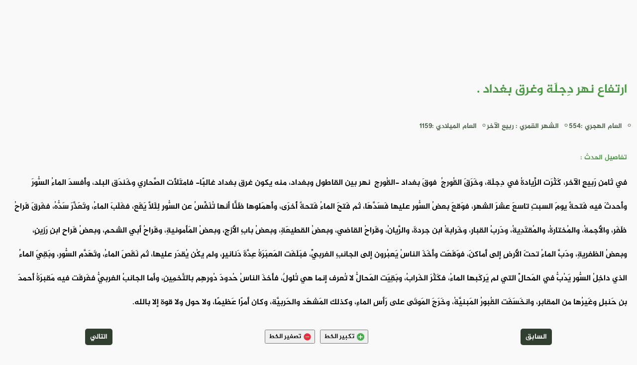

--- FILE ---
content_type: text/html
request_url: https://e-quran.com/pages/history/2077.html
body_size: 1962
content:
<!DOCTYPE html>
<html lang="ar" id="e_quran">

<head>
    <meta charset="UTF-8">
    <meta http-equiv="X-UA-Compatible" content="IE=edge">
    <meta name="viewport" content="width=device-width, initial-scale=1.0">
    <meta name='robots' content='index, follow, max-image-preview:large, max-snippet:-1, max-video-preview:-1'>
    <meta property="og:locale" content="ar_AR">
    <meta property="og:type" content="article"> <!-- content="article" قم بتغييرها الى للمقالات -->
    <meta property="og:title" content="ارتفاع نهر دِجلَة وغرق بغداد ."> <!-- عنوان الصفحه -->
    <meta property="og:site_name" content="المصحف الإلكتروني"> <!-- إسم الموقع -->
    <meta property="og:image" content="/files/image/preview.png" /> <!-- صورة المعاينة للصفحة -->
    <meta property="og:description" content="في ثامنِ رَبيعٍ الآخر، كَثُرَت الزِّيادةُ في دِجلَة، وخَرَقَ القُورجُ  فوقَ بغداد -القُورج  نهر بين القاطول وبغداد، منه يكون غرق بغداد غالبًا- فامتَلأ" /> <!-- وصف الصفحة -->
    <meta name="description" content="في ثامنِ رَبيعٍ الآخر، كَثُرَت الزِّيادةُ في دِجلَة، وخَرَقَ القُورجُ  فوقَ بغداد -القُورج  نهر بين القاطول وبغداد، منه يكون غرق بغداد غالبًا- فامتَلأ" /> <!-- 2 وصف الصفحة -->
    <title>ارتفاع نهر دِجلَة وغرق بغداد .</title> <!-- إسم الموقع -->
    <link rel="stylesheet" href="/css/header.css"> <!-- ملف الإستايل لـ الهيدر -->
    <link rel="stylesheet" href="/css/footer.css"> <!-- ملف الإستايل لـ الفوتر -->
    <link rel="stylesheet" href="/css/font.css"> <!-- ملف إستايل | الخطوط  -->
    <link rel="stylesheet" href="/css/var.css" id="var"> <!-- ملف متغيرات الـ الإستايل -->
    <link rel="stylesheet" href="/css/main.css"> <!-- ملف الإستايل الأساسي -->
    <link rel="stylesheet" href="/css/history.css">
    <link rel="icon" href="/icon/e-quran-black.png" type="image/png"> <!-- ايقونة المتصفح -->
</head>

<body>

    <header id="header">
        <!-- الهيدر مربوط بالجافاسكربت -->
    </header>


    <div id="content">

        <!-- ================ ضع هنا محتوى الصفحة =============== -->

        <div id="history_pages">

            <h1 id="history_title">
                ارتفاع نهر دِجلَة وغرق بغداد .
            </h1>

            <ul id="history_date">
                <li>
                    العام الهجري :554
                </li>
                <li>
                    الشهر القمري : ربيع الآخر
                </li>
                <li>
                    العام الميلادي :1159
                </li>

            </ul>


            <p id="history_details">تفاصيل الحدث :</p>

            <p id="history_text">
                في ثامنِ رَبيعٍ الآخر، كَثُرَت الزِّيادةُ في دِجلَة، وخَرَقَ القُورجُ  فوقَ بغداد -القُورج  نهر بين القاطول وبغداد، منه يكون غرق بغداد غالبًا- فامتَلأَت الصَّحارِي وخَندَق البلد، وأَفسدَ الماءُ السُّورَ وأَحدثَ فيه فَتحةً يومَ السبتِ تاسعَ عشرَ الشهرِ، فوَقعَ بعضُ السُّورِ عليها فَسَدَّهَا، ثم فَتحَ الماءُ فَتحةً أُخرَى، وأَهمَلوها ظَنًّا أنها تُنَفِّسُ عن السُّورِ لِئَلَّا يَقَع، فغَلَبَ الماءُ، وتَعَذَّرَ سَدُّهُ، فغَرِقَ قَراحُ ظَفَر، والأَجمةُ، والمُختارةُ، والمُقتَدِيةُ، ودَربُ القبارِ، وخَرابةُ ابن جردةَ، والرَّيانُ، وقَراحُ القاضي، وبعضُ القطيعَةِ، وبعضُ بابِ الأَزجِ، وبعضُ المَأمونيةِ، وقَراحُ أبي الشحمِ، وبعضُ قَراحِ ابنِ رَزينٍ، وبعضُ الظفريةِ، ودَبَّ الماءُ تحتَ الأَرضِ إلى أَماكنَ، فوَقَعَت وأَخَذَ الناسُ يَعبُرون إلى الجانبِ الغربيِّ، فبَلَغَت المَعبَرَةُ عِدَّةَ دَنانيرٍ، ولم يكُن يُقدَر عليها، ثم نَقَصَ الماءُ، وتَهَدَّم السُّور، وبَقِيَ الماءُ الذي داخِلُ السُّورِ يَدُبُّ في المَحالِّ التي لم يَركَبها الماءُ، فكَثُرَ الخَرابُ، وبَقِيَت المَحالُّ لا تُعرف إنما هي تُلولٌ، فأَخذَ الناسُ حُدودَ دُورِهِم بالتَّخمِينِ، وأما الجانبُ الغربيُّ فغَرِقَت فيه مَقبرَةُ أَحمدَ بنِ حَنبلٍ وغَيرُها من المقابرِ، وانخَسَفَت القُبورُ المَبنيَّةُ، وخَرَجَ المَوتَى على رَأسِ الماءِ، وكذلك المَشهَد والحَربيَّة، وكان أَمرًا عَظيمًا، ولا حول ولا قوة إلا بالله.
            </p>


            <ul id="history_ul">
                <li>
                    <a href="/pages/history/2076.html" id="history_previous">السابق</a>
                </li>
                <li id="history_p_w">
                    <button id="history_A_plus">تكبير الخط <img src="/icon/plus.png" width="15" height="15"></button>
                    <button id="history_A_minus">تصغير الخط <img src="/icon/minus.png" width="15" height="15"></button>
                </li>
                <li>
                    <a href="/pages/history/2078.html" id="history_next">التالي</a>
                </li>
            </ul>




            <a href="/pages/history/index.html" id="history_index_back">العودة الى الفهرس</a>



        </div>

        <!-- ================ ضع هنا محتوى الصفحة =============== -->

    </div>


    <footer id="footer">
        <!-- الفوتر مربوط بالجافاسكربت -->
    </footer>

</body>

<script type="module" src="/js/main.js"></script> <!-- ملف الجافاسكربت الرئيسي -->

<script>

    let history_A_plus = document.getElementById('history_A_plus');
    let history_A_minus = document.getElementById('history_A_minus');
    let history_title = document.getElementById('history_title');
    let history_date = document.getElementById('history_date');
    let history_details = document.getElementById('history_details');
    let history_text = document.getElementById('history_text');

    let font_title = 25;
    let font_date = 14;
    let font_details = 14;
    let font_text = 16;



    history_A_plus.onclick = () => {

        history_title.style.fontSize = `${font_title + 1}px`;
        history_date.style.fontSize = `${font_date + 1}px`;
        history_details.style.fontSize = `${font_details + 1}px`;
        history_text.style.fontSize = `${font_text + 1}px`;

        font_title = font_title + 1
        font_date = font_date + 1
        font_details = font_details + 1
        font_text = font_text + 1
    }

    history_A_minus.onclick = () => {

        history_title.style.fontSize = `${font_title - 1}px`;
        history_date.style.fontSize = `${font_date - 1}px`;
        history_details.style.fontSize = `${font_details - 1}px`;
        history_text.style.fontSize = `${font_text - 1}px`;

        font_title = font_title - 1
        font_date = font_date - 1
        font_details = font_details - 1
        font_text = font_text - 1
    }


</script>

</html>